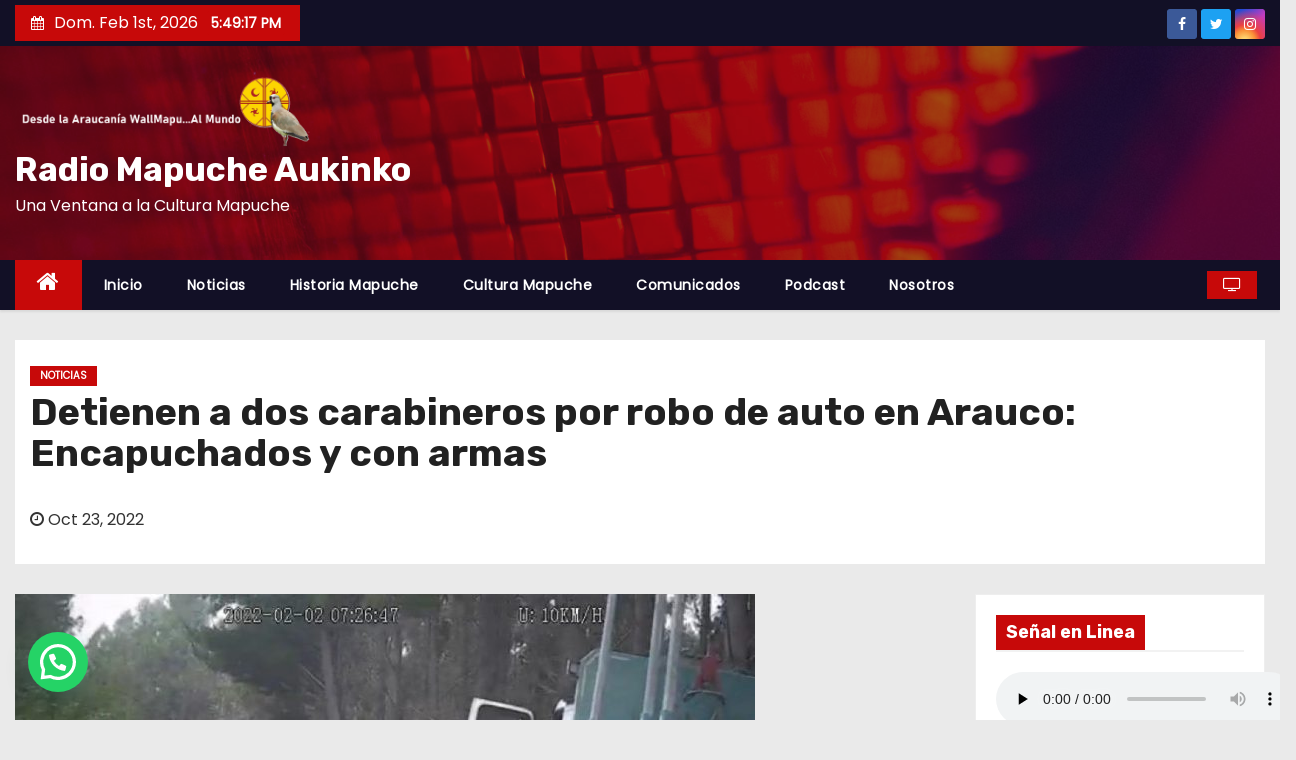

--- FILE ---
content_type: text/html; charset=UTF-8
request_url: https://radioaukinko.cl/detienen-a-dos-carabineros-por-robo-de-auto-en-arauco-encapuchados-y-con-armas/
body_size: 75715
content:
<!-- =========================
     Page Breadcrumb   
============================== -->
<!DOCTYPE html>
<html lang="es-CL">
<head>
	
	<!-- Global site tag (gtag.js) - Google Analytics -->
<script async src="https://www.googletagmanager.com/gtag/js?id=G-BKF18QLVHX"></script>
<script>
  window.dataLayer = window.dataLayer || [];
  function gtag(){dataLayer.push(arguments);}
  gtag('js', new Date());

  gtag('config', 'G-BKF18QLVHX');
</script>
	
<meta charset="UTF-8">
<meta name="viewport" content="width=device-width, initial-scale=1">
<link rel="profile" href="http://gmpg.org/xfn/11">
<title>Detienen a dos carabineros por robo de auto en Arauco: Encapuchados y con armas &#8211; Radio Mapuche Aukinko</title>
<meta name='robots' content='max-image-preview:large' />

<!-- Open Graph Meta Tags generated by MashShare 4.0.47 - https://mashshare.net -->
<meta property="og:type" content="article" /> 
<meta property="og:title" content="Detienen a dos carabineros por robo de auto en Arauco: Encapuchados y con armas" />
<meta property="og:description" content="Dos carabineros fueron detenidos la mañana de este miércoles en la comuna de Arauco, Región del Biobío, acusados de robar una camioneta, reportó Radio Bío Bío.    Los efectivos estaban en un paradero, vestidos como trabajadores, y pidieron «aventón» a un" />
<meta property="og:image" content="https://radioaukinko.cl/wp-content/uploads/2022/10/WhatsApp-Image-2022-02-02-at-11.46.27-1000x582-740x430-1.jpeg" />
<meta property="og:url" content="https://radioaukinko.cl/detienen-a-dos-carabineros-por-robo-de-auto-en-arauco-encapuchados-y-con-armas/" />
<meta property="og:site_name" content="Radio Mapuche Aukinko" />
<meta property="article:publisher" content="https://www.facebook.com/radioaukinko" />
<meta property="article:published_time" content="2022-10-23T13:57:49+00:00" />
<meta property="article:modified_time" content="2022-10-23T13:57:50+00:00" />
<meta property="og:updated_time" content="2022-10-23T13:57:50+00:00" />
<!-- Open Graph Meta Tags generated by MashShare 4.0.47 - https://www.mashshare.net -->
<!-- Twitter Card generated by MashShare 4.0.47 - https://www.mashshare.net -->
<meta property="og:image:width" content="740" />
<meta property="og:image:height" content="430" />
<meta name="twitter:card" content="summary_large_image">
<meta name="twitter:title" content="Detienen a dos carabineros por robo de auto en Arauco: Encapuchados y con armas">
<meta name="twitter:description" content="Dos carabineros fueron detenidos la mañana de este miércoles en la comuna de Arauco, Región del Biobío, acusados de robar una camioneta, reportó Radio Bío Bío.    Los efectivos estaban en un paradero, vestidos como trabajadores, y pidieron «aventón» a un">
<meta name="twitter:image" content="https://radioaukinko.cl/wp-content/uploads/2022/10/WhatsApp-Image-2022-02-02-at-11.46.27-1000x582-740x430-1.jpeg">
<meta name="twitter:site" content="@radioaukinko">
<!-- Twitter Card generated by MashShare 4.0.47 - https://www.mashshare.net -->

<link rel='dns-prefetch' href='//fonts.googleapis.com' />
<link rel="alternate" type="application/rss+xml" title="Radio Mapuche Aukinko &raquo; Feed" href="https://radioaukinko.cl/feed/" />
<link rel="alternate" type="application/rss+xml" title="Radio Mapuche Aukinko &raquo; Feed de comentarios" href="https://radioaukinko.cl/comments/feed/" />
<link rel="alternate" type="application/rss+xml" title="Radio Mapuche Aukinko &raquo; Detienen a dos carabineros por robo de auto en Arauco: Encapuchados y con armas Feed de comentarios" href="https://radioaukinko.cl/detienen-a-dos-carabineros-por-robo-de-auto-en-arauco-encapuchados-y-con-armas/feed/" />
<link rel="alternate" title="oEmbed (JSON)" type="application/json+oembed" href="https://radioaukinko.cl/wp-json/oembed/1.0/embed?url=https%3A%2F%2Fradioaukinko.cl%2Fdetienen-a-dos-carabineros-por-robo-de-auto-en-arauco-encapuchados-y-con-armas%2F" />
<link rel="alternate" title="oEmbed (XML)" type="text/xml+oembed" href="https://radioaukinko.cl/wp-json/oembed/1.0/embed?url=https%3A%2F%2Fradioaukinko.cl%2Fdetienen-a-dos-carabineros-por-robo-de-auto-en-arauco-encapuchados-y-con-armas%2F&#038;format=xml" />
<style id='wp-img-auto-sizes-contain-inline-css' type='text/css'>
img:is([sizes=auto i],[sizes^="auto," i]){contain-intrinsic-size:3000px 1500px}
/*# sourceURL=wp-img-auto-sizes-contain-inline-css */
</style>
<link rel='stylesheet' id='blockspare-frontend-block-style-css-css' href='https://radioaukinko.cl/wp-content/plugins/blockspare/dist/style-blocks.css?ver=6.9' type='text/css' media='all' />
<link rel='stylesheet' id='latest-posts-block-fontawesome-front-css' href='https://radioaukinko.cl/wp-content/plugins/latest-posts-block-lite/src/assets/fontawesome/css/all.css?ver=1733951418' type='text/css' media='all' />
<link rel='stylesheet' id='latest-posts-block-frontend-block-style-css-css' href='https://radioaukinko.cl/wp-content/plugins/latest-posts-block-lite/dist/blocks.style.build.css?ver=6.9' type='text/css' media='all' />
<style id='wp-emoji-styles-inline-css' type='text/css'>

	img.wp-smiley, img.emoji {
		display: inline !important;
		border: none !important;
		box-shadow: none !important;
		height: 1em !important;
		width: 1em !important;
		margin: 0 0.07em !important;
		vertical-align: -0.1em !important;
		background: none !important;
		padding: 0 !important;
	}
/*# sourceURL=wp-emoji-styles-inline-css */
</style>
<style id='wp-block-library-inline-css' type='text/css'>
:root{--wp-block-synced-color:#7a00df;--wp-block-synced-color--rgb:122,0,223;--wp-bound-block-color:var(--wp-block-synced-color);--wp-editor-canvas-background:#ddd;--wp-admin-theme-color:#007cba;--wp-admin-theme-color--rgb:0,124,186;--wp-admin-theme-color-darker-10:#006ba1;--wp-admin-theme-color-darker-10--rgb:0,107,160.5;--wp-admin-theme-color-darker-20:#005a87;--wp-admin-theme-color-darker-20--rgb:0,90,135;--wp-admin-border-width-focus:2px}@media (min-resolution:192dpi){:root{--wp-admin-border-width-focus:1.5px}}.wp-element-button{cursor:pointer}:root .has-very-light-gray-background-color{background-color:#eee}:root .has-very-dark-gray-background-color{background-color:#313131}:root .has-very-light-gray-color{color:#eee}:root .has-very-dark-gray-color{color:#313131}:root .has-vivid-green-cyan-to-vivid-cyan-blue-gradient-background{background:linear-gradient(135deg,#00d084,#0693e3)}:root .has-purple-crush-gradient-background{background:linear-gradient(135deg,#34e2e4,#4721fb 50%,#ab1dfe)}:root .has-hazy-dawn-gradient-background{background:linear-gradient(135deg,#faaca8,#dad0ec)}:root .has-subdued-olive-gradient-background{background:linear-gradient(135deg,#fafae1,#67a671)}:root .has-atomic-cream-gradient-background{background:linear-gradient(135deg,#fdd79a,#004a59)}:root .has-nightshade-gradient-background{background:linear-gradient(135deg,#330968,#31cdcf)}:root .has-midnight-gradient-background{background:linear-gradient(135deg,#020381,#2874fc)}:root{--wp--preset--font-size--normal:16px;--wp--preset--font-size--huge:42px}.has-regular-font-size{font-size:1em}.has-larger-font-size{font-size:2.625em}.has-normal-font-size{font-size:var(--wp--preset--font-size--normal)}.has-huge-font-size{font-size:var(--wp--preset--font-size--huge)}.has-text-align-center{text-align:center}.has-text-align-left{text-align:left}.has-text-align-right{text-align:right}.has-fit-text{white-space:nowrap!important}#end-resizable-editor-section{display:none}.aligncenter{clear:both}.items-justified-left{justify-content:flex-start}.items-justified-center{justify-content:center}.items-justified-right{justify-content:flex-end}.items-justified-space-between{justify-content:space-between}.screen-reader-text{border:0;clip-path:inset(50%);height:1px;margin:-1px;overflow:hidden;padding:0;position:absolute;width:1px;word-wrap:normal!important}.screen-reader-text:focus{background-color:#ddd;clip-path:none;color:#444;display:block;font-size:1em;height:auto;left:5px;line-height:normal;padding:15px 23px 14px;text-decoration:none;top:5px;width:auto;z-index:100000}html :where(.has-border-color){border-style:solid}html :where([style*=border-top-color]){border-top-style:solid}html :where([style*=border-right-color]){border-right-style:solid}html :where([style*=border-bottom-color]){border-bottom-style:solid}html :where([style*=border-left-color]){border-left-style:solid}html :where([style*=border-width]){border-style:solid}html :where([style*=border-top-width]){border-top-style:solid}html :where([style*=border-right-width]){border-right-style:solid}html :where([style*=border-bottom-width]){border-bottom-style:solid}html :where([style*=border-left-width]){border-left-style:solid}html :where(img[class*=wp-image-]){height:auto;max-width:100%}:where(figure){margin:0 0 1em}html :where(.is-position-sticky){--wp-admin--admin-bar--position-offset:var(--wp-admin--admin-bar--height,0px)}@media screen and (max-width:600px){html :where(.is-position-sticky){--wp-admin--admin-bar--position-offset:0px}}

/*# sourceURL=wp-block-library-inline-css */
</style><style id='wp-block-paragraph-inline-css' type='text/css'>
.is-small-text{font-size:.875em}.is-regular-text{font-size:1em}.is-large-text{font-size:2.25em}.is-larger-text{font-size:3em}.has-drop-cap:not(:focus):first-letter{float:left;font-size:8.4em;font-style:normal;font-weight:100;line-height:.68;margin:.05em .1em 0 0;text-transform:uppercase}body.rtl .has-drop-cap:not(:focus):first-letter{float:none;margin-left:.1em}p.has-drop-cap.has-background{overflow:hidden}:root :where(p.has-background){padding:1.25em 2.375em}:where(p.has-text-color:not(.has-link-color)) a{color:inherit}p.has-text-align-left[style*="writing-mode:vertical-lr"],p.has-text-align-right[style*="writing-mode:vertical-rl"]{rotate:180deg}
/*# sourceURL=https://radioaukinko.cl/wp-includes/blocks/paragraph/style.min.css */
</style>
<style id='global-styles-inline-css' type='text/css'>
:root{--wp--preset--aspect-ratio--square: 1;--wp--preset--aspect-ratio--4-3: 4/3;--wp--preset--aspect-ratio--3-4: 3/4;--wp--preset--aspect-ratio--3-2: 3/2;--wp--preset--aspect-ratio--2-3: 2/3;--wp--preset--aspect-ratio--16-9: 16/9;--wp--preset--aspect-ratio--9-16: 9/16;--wp--preset--color--black: #000000;--wp--preset--color--cyan-bluish-gray: #abb8c3;--wp--preset--color--white: #ffffff;--wp--preset--color--pale-pink: #f78da7;--wp--preset--color--vivid-red: #cf2e2e;--wp--preset--color--luminous-vivid-orange: #ff6900;--wp--preset--color--luminous-vivid-amber: #fcb900;--wp--preset--color--light-green-cyan: #7bdcb5;--wp--preset--color--vivid-green-cyan: #00d084;--wp--preset--color--pale-cyan-blue: #8ed1fc;--wp--preset--color--vivid-cyan-blue: #0693e3;--wp--preset--color--vivid-purple: #9b51e0;--wp--preset--gradient--vivid-cyan-blue-to-vivid-purple: linear-gradient(135deg,rgb(6,147,227) 0%,rgb(155,81,224) 100%);--wp--preset--gradient--light-green-cyan-to-vivid-green-cyan: linear-gradient(135deg,rgb(122,220,180) 0%,rgb(0,208,130) 100%);--wp--preset--gradient--luminous-vivid-amber-to-luminous-vivid-orange: linear-gradient(135deg,rgb(252,185,0) 0%,rgb(255,105,0) 100%);--wp--preset--gradient--luminous-vivid-orange-to-vivid-red: linear-gradient(135deg,rgb(255,105,0) 0%,rgb(207,46,46) 100%);--wp--preset--gradient--very-light-gray-to-cyan-bluish-gray: linear-gradient(135deg,rgb(238,238,238) 0%,rgb(169,184,195) 100%);--wp--preset--gradient--cool-to-warm-spectrum: linear-gradient(135deg,rgb(74,234,220) 0%,rgb(151,120,209) 20%,rgb(207,42,186) 40%,rgb(238,44,130) 60%,rgb(251,105,98) 80%,rgb(254,248,76) 100%);--wp--preset--gradient--blush-light-purple: linear-gradient(135deg,rgb(255,206,236) 0%,rgb(152,150,240) 100%);--wp--preset--gradient--blush-bordeaux: linear-gradient(135deg,rgb(254,205,165) 0%,rgb(254,45,45) 50%,rgb(107,0,62) 100%);--wp--preset--gradient--luminous-dusk: linear-gradient(135deg,rgb(255,203,112) 0%,rgb(199,81,192) 50%,rgb(65,88,208) 100%);--wp--preset--gradient--pale-ocean: linear-gradient(135deg,rgb(255,245,203) 0%,rgb(182,227,212) 50%,rgb(51,167,181) 100%);--wp--preset--gradient--electric-grass: linear-gradient(135deg,rgb(202,248,128) 0%,rgb(113,206,126) 100%);--wp--preset--gradient--midnight: linear-gradient(135deg,rgb(2,3,129) 0%,rgb(40,116,252) 100%);--wp--preset--font-size--small: 13px;--wp--preset--font-size--medium: 20px;--wp--preset--font-size--large: 36px;--wp--preset--font-size--x-large: 42px;--wp--preset--spacing--20: 0.44rem;--wp--preset--spacing--30: 0.67rem;--wp--preset--spacing--40: 1rem;--wp--preset--spacing--50: 1.5rem;--wp--preset--spacing--60: 2.25rem;--wp--preset--spacing--70: 3.38rem;--wp--preset--spacing--80: 5.06rem;--wp--preset--shadow--natural: 6px 6px 9px rgba(0, 0, 0, 0.2);--wp--preset--shadow--deep: 12px 12px 50px rgba(0, 0, 0, 0.4);--wp--preset--shadow--sharp: 6px 6px 0px rgba(0, 0, 0, 0.2);--wp--preset--shadow--outlined: 6px 6px 0px -3px rgb(255, 255, 255), 6px 6px rgb(0, 0, 0);--wp--preset--shadow--crisp: 6px 6px 0px rgb(0, 0, 0);}:where(.is-layout-flex){gap: 0.5em;}:where(.is-layout-grid){gap: 0.5em;}body .is-layout-flex{display: flex;}.is-layout-flex{flex-wrap: wrap;align-items: center;}.is-layout-flex > :is(*, div){margin: 0;}body .is-layout-grid{display: grid;}.is-layout-grid > :is(*, div){margin: 0;}:where(.wp-block-columns.is-layout-flex){gap: 2em;}:where(.wp-block-columns.is-layout-grid){gap: 2em;}:where(.wp-block-post-template.is-layout-flex){gap: 1.25em;}:where(.wp-block-post-template.is-layout-grid){gap: 1.25em;}.has-black-color{color: var(--wp--preset--color--black) !important;}.has-cyan-bluish-gray-color{color: var(--wp--preset--color--cyan-bluish-gray) !important;}.has-white-color{color: var(--wp--preset--color--white) !important;}.has-pale-pink-color{color: var(--wp--preset--color--pale-pink) !important;}.has-vivid-red-color{color: var(--wp--preset--color--vivid-red) !important;}.has-luminous-vivid-orange-color{color: var(--wp--preset--color--luminous-vivid-orange) !important;}.has-luminous-vivid-amber-color{color: var(--wp--preset--color--luminous-vivid-amber) !important;}.has-light-green-cyan-color{color: var(--wp--preset--color--light-green-cyan) !important;}.has-vivid-green-cyan-color{color: var(--wp--preset--color--vivid-green-cyan) !important;}.has-pale-cyan-blue-color{color: var(--wp--preset--color--pale-cyan-blue) !important;}.has-vivid-cyan-blue-color{color: var(--wp--preset--color--vivid-cyan-blue) !important;}.has-vivid-purple-color{color: var(--wp--preset--color--vivid-purple) !important;}.has-black-background-color{background-color: var(--wp--preset--color--black) !important;}.has-cyan-bluish-gray-background-color{background-color: var(--wp--preset--color--cyan-bluish-gray) !important;}.has-white-background-color{background-color: var(--wp--preset--color--white) !important;}.has-pale-pink-background-color{background-color: var(--wp--preset--color--pale-pink) !important;}.has-vivid-red-background-color{background-color: var(--wp--preset--color--vivid-red) !important;}.has-luminous-vivid-orange-background-color{background-color: var(--wp--preset--color--luminous-vivid-orange) !important;}.has-luminous-vivid-amber-background-color{background-color: var(--wp--preset--color--luminous-vivid-amber) !important;}.has-light-green-cyan-background-color{background-color: var(--wp--preset--color--light-green-cyan) !important;}.has-vivid-green-cyan-background-color{background-color: var(--wp--preset--color--vivid-green-cyan) !important;}.has-pale-cyan-blue-background-color{background-color: var(--wp--preset--color--pale-cyan-blue) !important;}.has-vivid-cyan-blue-background-color{background-color: var(--wp--preset--color--vivid-cyan-blue) !important;}.has-vivid-purple-background-color{background-color: var(--wp--preset--color--vivid-purple) !important;}.has-black-border-color{border-color: var(--wp--preset--color--black) !important;}.has-cyan-bluish-gray-border-color{border-color: var(--wp--preset--color--cyan-bluish-gray) !important;}.has-white-border-color{border-color: var(--wp--preset--color--white) !important;}.has-pale-pink-border-color{border-color: var(--wp--preset--color--pale-pink) !important;}.has-vivid-red-border-color{border-color: var(--wp--preset--color--vivid-red) !important;}.has-luminous-vivid-orange-border-color{border-color: var(--wp--preset--color--luminous-vivid-orange) !important;}.has-luminous-vivid-amber-border-color{border-color: var(--wp--preset--color--luminous-vivid-amber) !important;}.has-light-green-cyan-border-color{border-color: var(--wp--preset--color--light-green-cyan) !important;}.has-vivid-green-cyan-border-color{border-color: var(--wp--preset--color--vivid-green-cyan) !important;}.has-pale-cyan-blue-border-color{border-color: var(--wp--preset--color--pale-cyan-blue) !important;}.has-vivid-cyan-blue-border-color{border-color: var(--wp--preset--color--vivid-cyan-blue) !important;}.has-vivid-purple-border-color{border-color: var(--wp--preset--color--vivid-purple) !important;}.has-vivid-cyan-blue-to-vivid-purple-gradient-background{background: var(--wp--preset--gradient--vivid-cyan-blue-to-vivid-purple) !important;}.has-light-green-cyan-to-vivid-green-cyan-gradient-background{background: var(--wp--preset--gradient--light-green-cyan-to-vivid-green-cyan) !important;}.has-luminous-vivid-amber-to-luminous-vivid-orange-gradient-background{background: var(--wp--preset--gradient--luminous-vivid-amber-to-luminous-vivid-orange) !important;}.has-luminous-vivid-orange-to-vivid-red-gradient-background{background: var(--wp--preset--gradient--luminous-vivid-orange-to-vivid-red) !important;}.has-very-light-gray-to-cyan-bluish-gray-gradient-background{background: var(--wp--preset--gradient--very-light-gray-to-cyan-bluish-gray) !important;}.has-cool-to-warm-spectrum-gradient-background{background: var(--wp--preset--gradient--cool-to-warm-spectrum) !important;}.has-blush-light-purple-gradient-background{background: var(--wp--preset--gradient--blush-light-purple) !important;}.has-blush-bordeaux-gradient-background{background: var(--wp--preset--gradient--blush-bordeaux) !important;}.has-luminous-dusk-gradient-background{background: var(--wp--preset--gradient--luminous-dusk) !important;}.has-pale-ocean-gradient-background{background: var(--wp--preset--gradient--pale-ocean) !important;}.has-electric-grass-gradient-background{background: var(--wp--preset--gradient--electric-grass) !important;}.has-midnight-gradient-background{background: var(--wp--preset--gradient--midnight) !important;}.has-small-font-size{font-size: var(--wp--preset--font-size--small) !important;}.has-medium-font-size{font-size: var(--wp--preset--font-size--medium) !important;}.has-large-font-size{font-size: var(--wp--preset--font-size--large) !important;}.has-x-large-font-size{font-size: var(--wp--preset--font-size--x-large) !important;}
/*# sourceURL=global-styles-inline-css */
</style>

<link rel='stylesheet' id='fontawesome-css' href='https://radioaukinko.cl/wp-content/plugins/blockspare/assets/fontawesome/css/all.css?ver=6.9' type='text/css' media='all' />
<link rel='stylesheet' id='slick-css' href='https://radioaukinko.cl/wp-content/plugins/blockspare/assets/slick/css/slick.css?ver=6.9' type='text/css' media='all' />
<style id='classic-theme-styles-inline-css' type='text/css'>
/*! This file is auto-generated */
.wp-block-button__link{color:#fff;background-color:#32373c;border-radius:9999px;box-shadow:none;text-decoration:none;padding:calc(.667em + 2px) calc(1.333em + 2px);font-size:1.125em}.wp-block-file__button{background:#32373c;color:#fff;text-decoration:none}
/*# sourceURL=/wp-includes/css/classic-themes.min.css */
</style>
<link rel='stylesheet' id='mashsb-styles-css' href='https://radioaukinko.cl/wp-content/plugins/mashsharer/assets/css/mashsb.min.css?ver=4.0.47' type='text/css' media='all' />
<style id='mashsb-styles-inline-css' type='text/css'>
.mashsb-count {color:#cccccc;}@media only screen and (min-width:568px){.mashsb-buttons a {min-width: 177px;}}
/*# sourceURL=mashsb-styles-inline-css */
</style>
<link rel='stylesheet' id='pearl-twitter-css' href='https://radioaukinko.cl/wp-content/plugins/pearl-twitter/public/css/pearl-twitter-public.css?ver=1.0.0' type='text/css' media='all' />
<link rel='stylesheet' id='newses-fonts-css' href='//fonts.googleapis.com/css?family=Rubik%3A400%2C500%2C700%7CPoppins%3A400%26display%3Dswap&#038;subset=latin%2Clatin-ext' type='text/css' media='all' />
<link rel='stylesheet' id='bootstrap-css' href='https://radioaukinko.cl/wp-content/themes/newses/css/bootstrap.css?ver=6.9' type='text/css' media='all' />
<link rel='stylesheet' id='newses-style-css' href='https://radioaukinko.cl/wp-content/themes/newses/style.css?ver=6.9' type='text/css' media='all' />
<link rel='stylesheet' id='newses-default-css' href='https://radioaukinko.cl/wp-content/themes/newses/css/colors/default.css?ver=6.9' type='text/css' media='all' />
<link rel='stylesheet' id='font-awesome-css' href='https://radioaukinko.cl/wp-content/themes/newses/css/font-awesome.css?ver=6.9' type='text/css' media='all' />
<link rel='stylesheet' id='smartmenus-css' href='https://radioaukinko.cl/wp-content/themes/newses/css/jquery.smartmenus.bootstrap.css?ver=6.9' type='text/css' media='all' />
<link rel='stylesheet' id='newses-swiper.min-css' href='https://radioaukinko.cl/wp-content/themes/newses/css/swiper.min.css?ver=6.9' type='text/css' media='all' />
<link rel='stylesheet' id='joinchat-css' href='https://radioaukinko.cl/wp-content/plugins/creame-whatsapp-me/public/css/joinchat-btn.min.css?ver=5.1.8' type='text/css' media='all' />
<style id='joinchat-inline-css' type='text/css'>
.joinchat{--red:37;--green:211;--blue:102;--bw:100}
/*# sourceURL=joinchat-inline-css */
</style>
<!--n2css--><!--n2js--><script type="text/javascript" src="https://radioaukinko.cl/wp-includes/js/jquery/jquery.min.js?ver=3.7.1" id="jquery-core-js"></script>
<script type="text/javascript" src="https://radioaukinko.cl/wp-includes/js/jquery/jquery-migrate.min.js?ver=3.4.1" id="jquery-migrate-js"></script>
<script type="text/javascript" src="https://radioaukinko.cl/wp-content/plugins/blockspare/assets/js/countup/waypoints.min.js?ver=6.9" id="waypoint-js"></script>
<script type="text/javascript" src="https://radioaukinko.cl/wp-content/plugins/blockspare/assets/js/countup/jquery.counterup.min.js?ver=1" id="countup-js"></script>
<script type="text/javascript" id="mashsb-js-extra">
/* <![CDATA[ */
var mashsb = {"shares":"0","round_shares":"1","animate_shares":"0","dynamic_buttons":"0","share_url":"https://radioaukinko.cl/detienen-a-dos-carabineros-por-robo-de-auto-en-arauco-encapuchados-y-con-armas/","title":"Detienen+a+dos+carabineros+por+robo+de+auto+en+Arauco%3A+Encapuchados+y+con+armas","image":"https://radioaukinko.cl/wp-content/uploads/2022/10/WhatsApp-Image-2022-02-02-at-11.46.27-1000x582-740x430-1.jpeg","desc":"Dos carabineros fueron detenidos\u00a0la ma\u00f1ana de este mi\u00e9rcoles en la comuna de\u00a0Arauco, Regi\u00f3n del Biob\u00edo,\u00a0acusados de robar una camioneta, report\u00f3\u00a0Radio B\u00edo B\u00edo.\n\n\n\nLos efectivos estaban en un paradero, vestidos como trabajadores, y pidieron \u00abavent\u00f3n\u00bb a un \u2026","hashtag":"@radioaukinko","subscribe":"content","subscribe_url":"","activestatus":"1","singular":"1","twitter_popup":"1","refresh":"0","nonce":"ffba9fa734","postid":"1335","servertime":"1769968151","ajaxurl":"https://radioaukinko.cl/wp-admin/admin-ajax.php"};
//# sourceURL=mashsb-js-extra
/* ]]> */
</script>
<script type="text/javascript" src="https://radioaukinko.cl/wp-content/plugins/mashsharer/assets/js/mashsb.min.js?ver=4.0.47" id="mashsb-js"></script>
<script type="text/javascript" src="https://radioaukinko.cl/wp-content/plugins/pearl-twitter/public/js/pearl-twitter-public.js?ver=1.0.0" id="pearl-twitter-js"></script>
<script type="text/javascript" src="https://radioaukinko.cl/wp-content/themes/newses/js/navigation.js?ver=6.9" id="newses-navigation-js"></script>
<script type="text/javascript" src="https://radioaukinko.cl/wp-content/themes/newses/js/bootstrap.js?ver=6.9" id="bootstrap-js"></script>
<script type="text/javascript" src="https://radioaukinko.cl/wp-content/themes/newses/js/jquery.marquee.js?ver=6.9" id="newses-marquee-js-js"></script>
<script type="text/javascript" src="https://radioaukinko.cl/wp-content/themes/newses/js/swiper.min.js?ver=6.9" id="newses-swiper.min.js-js"></script>
<script type="text/javascript" src="https://radioaukinko.cl/wp-content/themes/newses/js/jquery.smartmenus.js?ver=6.9" id="smartmenus-js-js"></script>
<script type="text/javascript" src="https://radioaukinko.cl/wp-content/themes/newses/js/bootstrap-smartmenus.js?ver=6.9" id="bootstrap-smartmenus-js-js"></script>
<link rel="https://api.w.org/" href="https://radioaukinko.cl/wp-json/" /><link rel="alternate" title="JSON" type="application/json" href="https://radioaukinko.cl/wp-json/wp/v2/posts/1335" /><link rel="EditURI" type="application/rsd+xml" title="RSD" href="https://radioaukinko.cl/xmlrpc.php?rsd" />
<meta name="generator" content="WordPress 6.9" />
<link rel="canonical" href="https://radioaukinko.cl/detienen-a-dos-carabineros-por-robo-de-auto-en-arauco-encapuchados-y-con-armas/" />
<link rel='shortlink' href='https://radioaukinko.cl/?p=1335' />
<link rel="pingback" href="https://radioaukinko.cl/xmlrpc.php">        <style type="text/css">
            

            body .site-title a,
            .site-header .site-branding .site-title a:visited,
            .site-header .site-branding .site-title a:hover,
            .site-description {
                color: #fff;
            }
            
            .site-branding-text .site-title a {
                font-size: px;
            }

            @media only screen and (max-width: 640px) {
                .site-branding-text .site-title a {
                    font-size: 40px;

                }
            }

            @media only screen and (max-width: 375px) {
                .site-branding-text .site-title a {
                    font-size: 32px;

                }
            }

            
            


        </style>
        <link rel="icon" href="https://radioaukinko.cl/wp-content/uploads/2021/03/favicon.ico" sizes="32x32" />
<link rel="icon" href="https://radioaukinko.cl/wp-content/uploads/2021/03/favicon.ico" sizes="192x192" />
<link rel="apple-touch-icon" href="https://radioaukinko.cl/wp-content/uploads/2021/03/favicon.ico" />
<meta name="msapplication-TileImage" content="https://radioaukinko.cl/wp-content/uploads/2021/03/favicon.ico" />
</head>
<body class="wp-singular post-template-default single single-post postid-1335 single-format-standard wp-custom-logo wp-theme-newses wide" >
<div id="page" class="site">
<a class="skip-link screen-reader-text" href="#content">
Skip to content</a>
    <!--wrapper-->
    <div class="wrapper" id="custom-background-css">
        <header class="mg-headwidget">
            <!--==================== TOP BAR ====================-->
            <div class="mg-head-detail d-none d-md-block">
      <div class="container">
        <div class="row align-items-center">
                        <div class="col-md-6 col-xs-12 col-sm-6">
                <ul class="info-left">
                            <li><i class="fa fa-calendar ml-3"></i>Dom. Feb 1st, 2026             <span id="time" class="time"></span>
                    </li>                        
                    </ul>
            </div>
                        <div class="col-md-6 col-xs-12">
                <ul class="mg-social info-right">
                    
                                            <li><span class="icon-soci facebook"><a  target="_blank" href="https://www.facebook.com/radioaukinko"><i class="fa fa-facebook"></i></a></span> </li>
                                            <li><span class="icon-soci twitter"><a target="_blank" href="https://twitter.com/radioaukinko"><i class="fa fa-twitter"></i></a></span></li>
                                            <li><span class="icon-soci instagram"><a target="_blank"  href="https://www.instagram.com/radio_mapuche_aukinko/?hl=es"><i class="fa fa-instagram"></i></a></span></li>
                                      </ul>
            </div>
                    </div>
    </div>
</div>
            <div class="clearfix"></div>
                        <div class="mg-nav-widget-area-back" style='background-image: url("https://radioaukinko.cl/wp-content/themes/newses/images/head-back.jpg" );'>
                        <div class="overlay">
              <div class="inner"  style="background-color:rgba(18,16,38,0.4);" >
                <div class="container">
                    <div class="mg-nav-widget-area">
                        <div class="row align-items-center">
                            <div class="col-md-4 text-center-xs">
                                <a href="https://radioaukinko.cl/" class="navbar-brand" rel="home"><img width="3024" height="619" src="https://radioaukinko.cl/wp-content/uploads/2022/03/TREILE3.png" class="custom-logo" alt="Radio Mapuche Aukinko" decoding="async" fetchpriority="high" srcset="https://radioaukinko.cl/wp-content/uploads/2022/03/TREILE3.png 3024w, https://radioaukinko.cl/wp-content/uploads/2022/03/TREILE3-300x61.png 300w, https://radioaukinko.cl/wp-content/uploads/2022/03/TREILE3-1024x210.png 1024w, https://radioaukinko.cl/wp-content/uploads/2022/03/TREILE3-768x157.png 768w, https://radioaukinko.cl/wp-content/uploads/2022/03/TREILE3-1536x314.png 1536w, https://radioaukinko.cl/wp-content/uploads/2022/03/TREILE3-2048x419.png 2048w" sizes="(max-width: 3024px) 100vw, 3024px" /></a>                                <div class="site-branding-text">
                                <h1 class="site-title"> <a href="https://radioaukinko.cl/" rel="home">Radio Mapuche Aukinko</a></h1>
                                <p class="site-description">Una Ventana a la Cultura Mapuche</p>
                                </div>
                                                          </div>
                                       <div class="col-md-8 text-center-xs">
                                    <!--== Top Tags ==-->
                  <div class="mg-tpt-tag-area">
                                 
                  </div>
            <!-- Trending line END -->
                  
                </div>
            
                        </div>
                    </div>
                </div>
                </div>
              </div>
          </div>
            <div class="mg-menu-full">
                <nav class="navbar navbar-expand-lg navbar-wp">
                    <div class="container">
                        <!-- Right nav -->
                    <div class="m-header align-items-center">
                        <a class="mobilehomebtn" href="https://radioaukinko.cl"><span class="fa fa-home"></span></a>
                        <!-- navbar-toggle -->
                        <button class="navbar-toggler collapsed mr-auto" type="button" data-toggle="collapse" data-target="#navbar-wp" aria-controls="navbarSupportedContent" aria-expanded="false" aria-label="Toggle navigation">
                          <span class="my-1 mx-2 close"></span>
                          <span class="navbar-toggler-icon"></span>
                        </button>
                        <!-- /navbar-toggle -->
                                                <a  target="_blank" href="#" class="btn-theme px-3 mr-2">
                            <i class="fa fa-television"></i></a>
                                            </div>
                    <!-- /Right nav -->
                    <!-- Navigation -->
                    <div class="collapse navbar-collapse" id="navbar-wp">
                        
                            <ul id="menu-primario" class="nav navbar-nav mr-auto"><li class="active home"><a class="nav-link homebtn" title="Home" href="https://radioaukinko.cl"><span class='fa fa-home'></span></a></li><li id="menu-item-34" class="menu-item menu-item-type-custom menu-item-object-custom menu-item-home menu-item-34"><a class="nav-link" title="Inicio" href="http://radioaukinko.cl/">Inicio</a></li>
<li id="menu-item-301" class="menu-item menu-item-type-taxonomy menu-item-object-category current-post-ancestor current-menu-parent current-post-parent menu-item-301"><a class="nav-link" title="Noticias" href="https://radioaukinko.cl/category/noticias/">Noticias</a></li>
<li id="menu-item-303" class="menu-item menu-item-type-taxonomy menu-item-object-category menu-item-303"><a class="nav-link" title="Historia Mapuche" href="https://radioaukinko.cl/category/historia-mapuche/">Historia Mapuche</a></li>
<li id="menu-item-304" class="menu-item menu-item-type-taxonomy menu-item-object-category menu-item-304"><a class="nav-link" title="Cultura Mapuche" href="https://radioaukinko.cl/category/cultura-mapuche/">Cultura Mapuche</a></li>
<li id="menu-item-302" class="menu-item menu-item-type-taxonomy menu-item-object-category menu-item-302"><a class="nav-link" title="Comunicados" href="https://radioaukinko.cl/category/comunicados/">Comunicados</a></li>
<li id="menu-item-1175" class="menu-item menu-item-type-taxonomy menu-item-object-category menu-item-1175"><a class="nav-link" title="Podcast" href="https://radioaukinko.cl/category/podcast/">Podcast</a></li>
<li id="menu-item-414" class="menu-item menu-item-type-post_type menu-item-object-page menu-item-414"><a class="nav-link" title="Nosotros" href="https://radioaukinko.cl/nosotros/">Nosotros</a></li>
</ul>                    </div>   
                    <!--/ Navigation -->
                    <!-- Right nav -->
                    <div class="desk-header pl-3 ml-auto my-2 my-lg-0 position-relative align-items-center">
                        <!-- /navbar-toggle -->
                                                <a  target="_blank" href="#" class="btn-theme px-3 ml-3 mr-2">
                            <i class="fa fa-television"></i></a>
                                            </div>
                    <!-- /Right nav --> 
                  </div>
                </nav>
            </div>
        </header>
        <div class="clearfix"></div>
        <!--== /Top Tags ==-->
                        <!--== Home Slider ==-->
                <!--==/ Home Slider ==-->
        <!--==================== Newses breadcrumb section ====================-->
<!-- =========================
     Page Content Section      
============================== -->
<main id="content">
    <!--container-->
    <div class="container">
      <!--row-->
      <div class="row">
        <div class="col-md-12">
          <div class="mg-header mb-30">
                                        <div class="mg-blog-category mb-1"> 
                      <a class="newses-categories category-color-1" href="https://radioaukinko.cl/category/noticias/" alt="View all posts in Noticias"> 
                                 Noticias
                             </a>                </div>
                                  <h1 class="title">Detienen a dos carabineros por robo de auto en Arauco: Encapuchados y con armas</h1>
              <div class="media mg-info-author-block"> 
                                    <div class="media-body">
                                                            <span class="mg-blog-date"><i class="fa fa-clock-o"></i> 
                      Oct 23, 2022</span>
                                      </div>
                </div>
                          </div>
        </div>
        <!--col-md-->
                                                <div class="col-md-9">
                    		                  <div class="mg-blog-post-box"> 
              <img width="740" height="430" src="https://radioaukinko.cl/wp-content/uploads/2022/10/WhatsApp-Image-2022-02-02-at-11.46.27-1000x582-740x430-1.jpeg" class="img-responsive wp-post-image" alt="" decoding="async" srcset="https://radioaukinko.cl/wp-content/uploads/2022/10/WhatsApp-Image-2022-02-02-at-11.46.27-1000x582-740x430-1.jpeg 740w, https://radioaukinko.cl/wp-content/uploads/2022/10/WhatsApp-Image-2022-02-02-at-11.46.27-1000x582-740x430-1-300x174.jpeg 300w" sizes="(max-width: 740px) 100vw, 740px" />              <article class="small single p-3">
                <aside class="mashsb-container mashsb-main mashsb-stretched"><div class="mashsb-box"><div class="mashsb-count mash-medium" style="float:left"><div class="counts mashsbcount">0</div><span class="mashsb-sharetext">SHARES</span></div><div class="mashsb-buttons"><a class="mashicon-facebook mash-medium mash-center mashsb-noshadow" href="https://www.facebook.com/sharer.php?u=https%3A%2F%2Fradioaukinko.cl%2Fdetienen-a-dos-carabineros-por-robo-de-auto-en-arauco-encapuchados-y-con-armas%2F" target="_top" rel="nofollow"><span class="icon"></span><span class="text">Share</span></a><a class="mashicon-twitter mash-medium mash-center mashsb-noshadow" href="https://twitter.com/intent/tweet?text=Detienen%20a%20dos%20carabineros%20por%20robo%20de%20auto%20en%20Arauco%3A%20Encapuchados%20y%20con%20armas&amp;url=https://radioaukinko.cl/detienen-a-dos-carabineros-por-robo-de-auto-en-arauco-encapuchados-y-con-armas/&amp;via=radioaukinko" target="_top" rel="nofollow"><span class="icon"></span><span class="text">Tweet</span></a><div class="onoffswitch2 mash-medium mashsb-noshadow" style="display:none"></div></div>
            </div>
                <div style="clear:both"></div><div class="mashsb-toggle-container"></div></aside>
            <!-- Share buttons by mashshare.net - Version: 4.0.47-->
<p><strong>Dos carabineros fueron detenidos</strong> la mañana de este miércoles en la comuna de <strong>Arauco</strong>, Región del Biobío, <strong>acusados de robar una camioneta</strong>, reportó Radio Bío Bío.</p>



<p>Los efectivos estaban en un paradero, vestidos como trabajadores, y pidieron «aventón» a un vehículo. Una vez a bordo, encañonaron al conductor y lo obligaron a bajarse en uno de los accesos del proyecto MAPA, de Empresas Arauco.</p>



<p>Los funcionarios pertenecen a la&nbsp;<strong>4° Comisaría de Curanilahue</strong>&nbsp;y fueron sorprendidos gracias al sistema GPS del vehículo. Al momento de la detención intentaron huir y<strong>&nbsp;uno de ellos estaba encapuchado</strong>.</p>



<p>Los detenidos fueron identificados como los cabos 2° <strong>Diony Cuevas Rebolledo</strong> y <strong>Christian Aburto Ojeda</strong>, quienes quedaron a disposición de la justicia.</p>



<p>Carabineros determinó dar de baja a los dos funcionarios activos que fueron detenidos por el delito de robo de una camioneta en la comuna de Arauco, en la región del Bío Bío.</p>



<p>Esto fue confirmado por el nuevo general jefe de la Octava Zona, César Bobadilla, quien indicó que los dos uniformados fueron puestos a disposición del Ministerio Público, sin perjuicio de los actos administración de la institución, de acuerdo a información de Radio Bio Bio.</p>
                                                     <script>
    function pinIt()
    {
      var e = document.createElement('script');
      e.setAttribute('type','text/javascript');
      e.setAttribute('charset','UTF-8');
      e.setAttribute('src','https://assets.pinterest.com/js/pinmarklet.js?r='+Math.random()*99999999);
      document.body.appendChild(e);
    }
    </script>
                     <div class="post-share">
                          <div class="post-share-icons cf">
                           
                              <a href="https://www.facebook.com/sharer.php?u=https://radioaukinko.cl/detienen-a-dos-carabineros-por-robo-de-auto-en-arauco-encapuchados-y-con-armas/" class="link facebook" target="_blank" >
                                <i class="fa fa-facebook"></i></a>
                            
            
                              <a href="http://twitter.com/share?url=https://radioaukinko.cl/detienen-a-dos-carabineros-por-robo-de-auto-en-arauco-encapuchados-y-con-armas/&#038;text=Detienen%20a%20dos%20carabineros%20por%20robo%20de%20auto%20en%20Arauco%3A%20Encapuchados%20y%20con%20armas" class="link twitter" target="_blank">
                                <i class="fa fa-twitter"></i></a>
            
                              <a href="mailto:?subject=Detienen%20a%20dos%20carabineros%20por%20robo%20de%20auto%20en%20Arauco:%20Encapuchados%20y%20con%20armas&#038;body=https://radioaukinko.cl/detienen-a-dos-carabineros-por-robo-de-auto-en-arauco-encapuchados-y-con-armas/" class="link email" target="_blank" >
                                <i class="fa fa-envelope-o"></i></a>


                              <a href="https://www.linkedin.com/sharing/share-offsite/?url=https://radioaukinko.cl/detienen-a-dos-carabineros-por-robo-de-auto-en-arauco-encapuchados-y-con-armas/&#038;title=Detienen%20a%20dos%20carabineros%20por%20robo%20de%20auto%20en%20Arauco%3A%20Encapuchados%20y%20con%20armas" class="link linkedin" target="_blank" >
                                <i class="fa fa-linkedin"></i></a>

                             <a href="https://telegram.me/share/url?url=https://radioaukinko.cl/detienen-a-dos-carabineros-por-robo-de-auto-en-arauco-encapuchados-y-con-armas/&#038;text&#038;title=Detienen%20a%20dos%20carabineros%20por%20robo%20de%20auto%20en%20Arauco%3A%20Encapuchados%20y%20con%20armas" class="link telegram" target="_blank" >
                                <i class="fa fa-telegram"></i></a>

                              <a href="javascript:pinIt();" class="link pinterest"><i class="fa fa-pinterest"></i></a>    
                          </div>
                    </div>

                                <div class="clearfix mb-3"></div>
                
	<nav class="navigation post-navigation" aria-label="Entradas">
		<h2 class="screen-reader-text">Navegación de entradas</h2>
		<div class="nav-links"><div class="nav-previous"><a href="https://radioaukinko.cl/paramilitares-incendian-ruka-de-machi-juan-queupumil/" rel="prev">Paramilitares incendian ruka de Machi Juan Queupumil <div class="fa fa-angle-double-right"></div><span></span></a></div><div class="nav-next"><a href="https://radioaukinko.cl/pdi-disparo-contra-manifestantes-del-pueblo-mapuche-en-manifestacion/" rel="next"><div class="fa fa-angle-double-left"></div><span></span> PDI DISPARÓ CONTRA MANIFESTANTES DEL PUEBLO MAPUCHE EN MANIFESTACIÓN</a></div></div>
	</nav>                          </article>

              

            </div>
            <div class="clearfix mb-4"></div>
                                      <div class="wd-back">
                        <!--Start mg-realated-slider -->
                        <div class="mg-sec-title st3">
                            <!-- mg-sec-title -->
                                                        <h4><span class="bg">Notas Relacionadas</span></h4>
                        </div>
                        <!-- // mg-sec-title -->
                           <div class="small-list-post row">
                                <!-- featured_post -->
                                                                                                        <!-- blog -->
                                  <div class="small-post media col-md-6 col-sm-6 col-xs-12">
                                    <div class="img-small-post back-img" style="background-image: url('https://radioaukinko.cl/wp-content/uploads/2026/01/Deerfire.jpg');">
                                      <a href="https://radioaukinko.cl/incendio-concepcion-industria-forestal-seria-la-responsable/" class="link-div"></a>
                                    </div>
                                    <div class="small-post-content media-body">
                                                                                  <div class="mg-blog-category"> <a class="newses-categories category-color-1" href="https://radioaukinko.cl/category/noticias/" alt="View all posts in Noticias"> 
                                 Noticias
                             </a>                                          </div>                                         <!-- small-post-content -->
                                        <h5 class="title"><a href="https://radioaukinko.cl/incendio-concepcion-industria-forestal-seria-la-responsable/" title="Permalink to: INCENDIO CONCEPCIÓN INDUSTRIA FORESTAL SERÍA LA RESPONSABLE">
                                              INCENDIO CONCEPCIÓN INDUSTRIA FORESTAL SERÍA LA RESPONSABLE</a></h5>
                                        <!-- // title_small_post -->
                                           <div class="mg-blog-meta"> 
                                                                                          <a href="https://radioaukinko.cl/2026/01/">
         									Ene 24, 2026</a></span>
                                                                                        <a href="https://radioaukinko.cl/author/vtuhalgvv2/"> <i class="fa fa-user-circle-o"></i> Editor Radio Aukinko</a>
                                             
                                                                                      </div>
                                    </div>
                                  </div>
                                    <!-- blog -->
                                                                                                          <!-- blog -->
                                  <div class="small-post media col-md-6 col-sm-6 col-xs-12">
                                    <div class="img-small-post back-img" style="background-image: url('https://radioaukinko.cl/wp-content/uploads/2026/01/621577694_1473587684770524_6801219193564951528_n.jpg');">
                                      <a href="https://radioaukinko.cl/carta-del-werken-rafael-pichun-collonao-desde-la-carcel-de-angol/" class="link-div"></a>
                                    </div>
                                    <div class="small-post-content media-body">
                                                                                  <div class="mg-blog-category"> <a class="newses-categories category-color-1" href="https://radioaukinko.cl/category/noticias/" alt="View all posts in Noticias"> 
                                 Noticias
                             </a>                                          </div>                                         <!-- small-post-content -->
                                        <h5 class="title"><a href="https://radioaukinko.cl/carta-del-werken-rafael-pichun-collonao-desde-la-carcel-de-angol/" title="Permalink to: Carta del Werken Rafael Pichún Collonao, desde la cárcel de Angol">
                                              Carta del Werken Rafael Pichún Collonao, desde la cárcel de Angol</a></h5>
                                        <!-- // title_small_post -->
                                           <div class="mg-blog-meta"> 
                                                                                          <a href="https://radioaukinko.cl/2026/01/">
         									Ene 24, 2026</a></span>
                                                                                        <a href="https://radioaukinko.cl/author/vtuhalgvv2/"> <i class="fa fa-user-circle-o"></i> Editor Radio Aukinko</a>
                                             
                                                                                      </div>
                                    </div>
                                  </div>
                                    <!-- blog -->
                                                                                                          <!-- blog -->
                                  <div class="small-post media col-md-6 col-sm-6 col-xs-12">
                                    <div class="img-small-post back-img" style="background-image: url('https://radioaukinko.cl/wp-content/uploads/2026/01/616821953_1465417305587562_8616059865976574299_n.jpg');">
                                      <a href="https://radioaukinko.cl/declaracion-publica-familia-y-allegados-de-papay-julia-chunil-catricura/" class="link-div"></a>
                                    </div>
                                    <div class="small-post-content media-body">
                                                                                  <div class="mg-blog-category"> <a class="newses-categories category-color-1" href="https://radioaukinko.cl/category/comunicados/" alt="View all posts in Comunicados"> 
                                 Comunicados
                             </a><a class="newses-categories category-color-1" href="https://radioaukinko.cl/category/noticias/" alt="View all posts in Noticias"> 
                                 Noticias
                             </a>                                          </div>                                         <!-- small-post-content -->
                                        <h5 class="title"><a href="https://radioaukinko.cl/declaracion-publica-familia-y-allegados-de-papay-julia-chunil-catricura/" title="Permalink to: DECLARACIÓN PÚBLICA, FAMILIA Y ALLEGADOS DE PAPAY JULIA CHUÑIL CATRICURA">
                                              DECLARACIÓN PÚBLICA, FAMILIA Y ALLEGADOS DE PAPAY JULIA CHUÑIL CATRICURA</a></h5>
                                        <!-- // title_small_post -->
                                           <div class="mg-blog-meta"> 
                                                                                          <a href="https://radioaukinko.cl/2026/01/">
         									Ene 15, 2026</a></span>
                                                                                        <a href="https://radioaukinko.cl/author/vtuhalgvv2/"> <i class="fa fa-user-circle-o"></i> Editor Radio Aukinko</a>
                                             
                                                                                      </div>
                                    </div>
                                  </div>
                                    <!-- blog -->
                                                                </div>
                            
                    </div>
                    <!--End mg-realated-slider -->
          <div id="comments" class="comments-area mg-card-box padding-20">

		<div id="respond" class="comment-respond">
		<h3 id="reply-title" class="comment-reply-title">Agregar un comentario <small><a rel="nofollow" id="cancel-comment-reply-link" href="/detienen-a-dos-carabineros-por-robo-de-auto-en-arauco-encapuchados-y-con-armas/#respond" style="display:none;">Cancelar respuesta</a></small></h3><form action="https://radioaukinko.cl/wp-comments-post.php" method="post" id="commentform" class="comment-form"><p class="comment-notes"><span id="email-notes">Tu dirección de correo electrónico no será publicada.</span> <span class="required-field-message">Los campos requeridos están marcados <span class="required">*</span></span></p><p class="comment-form-comment"><label for="comment">Comentario <span class="required">*</span></label> <textarea id="comment" name="comment" cols="45" rows="8" maxlength="65525" required></textarea></p><p class="comment-form-author"><label for="author">Nombre <span class="required">*</span></label> <input id="author" name="author" type="text" value="" size="30" maxlength="245" autocomplete="name" required /></p>
<p class="comment-form-email"><label for="email">Correo electrónico <span class="required">*</span></label> <input id="email" name="email" type="email" value="" size="30" maxlength="100" aria-describedby="email-notes" autocomplete="email" required /></p>
<p class="comment-form-url"><label for="url">Sitio web</label> <input id="url" name="url" type="url" value="" size="30" maxlength="200" autocomplete="url" /></p>
<p class="comment-form-cookies-consent"><input id="wp-comment-cookies-consent" name="wp-comment-cookies-consent" type="checkbox" value="yes" /> <label for="wp-comment-cookies-consent">Guardar mi nombre, correo electrónico y sitio web en este navegador para la próxima vez que comente.</label></p>
<p class="form-submit"><input name="submit" type="submit" id="submit" class="submit" value="Publicar comentario" /> <input type='hidden' name='comment_post_ID' value='1335' id='comment_post_ID' />
<input type='hidden' name='comment_parent' id='comment_parent' value='0' />
</p></form>	</div><!-- #respond -->
	</div><!-- #comments -->
      </div>
             <!--sidebar-->
          <!--col-md-3-->
            <aside class="col-md-3">
                  
	<div id="sidebar-right" class="mg-sidebar">
		<div id="custom_html-3" class="widget_text mg-widget widget_custom_html"><div class="mg-wid-title"><h6><span class="bg">Señal en Linea</span></h6></div><div class="textwidget custom-html-widget"><audio id="stream" controls preload="none" style="width: 300px;">
<source src="https://sonic01.zglobalhost.com/9978/stream" type="audio/mpeg">
</audio></div></div><div id="media_image-3" class="mg-widget widget_media_image"><a href="https://tunein.com/radio/Radio-Mapuche-Aukinko-s182741/" target="_blank"><img width="300" height="171" src="https://radioaukinko.cl/wp-content/uploads/2021/03/tunein-radio_post-300x171.png" class="image wp-image-72  attachment-medium size-medium" alt="" style="max-width: 100%; height: auto;" decoding="async" loading="lazy" srcset="https://radioaukinko.cl/wp-content/uploads/2021/03/tunein-radio_post-300x171.png 300w, https://radioaukinko.cl/wp-content/uploads/2021/03/tunein-radio_post.png 700w" sizes="auto, (max-width: 300px) 100vw, 300px" /></a></div><div id="custom_html-12" class="widget_text mg-widget widget_custom_html"><div class="mg-wid-title"><h6><span class="bg">AUDIO EN VIVO TUNEIN</span></h6></div><div class="textwidget custom-html-widget"><iframe src="https://tunein.com/embed/player/s182741/" style="width:100%; height:100px;" scrolling="no" frameborder="no"></iframe></div></div><div id="custom_html-14" class="widget_text mg-widget widget_custom_html"><div class="mg-wid-title"><h6><span class="bg">TWITTER RADIO AUKINKO</span></h6></div><div class="textwidget custom-html-widget"><a class="twitter-timeline" data-width="400" data-height="900" data-theme="dark" href="https://twitter.com/radioaukinko?ref_src=twsrc%5Etfw">Tweets by radioaukinko</a> <script async src="https://platform.twitter.com/widgets.js" charset="utf-8"></script></div></div><div id="text-3" class="mg-widget widget_text"><div class="mg-wid-title"><h6><span class="bg">Escríbenos</span></h6></div>			<div class="textwidget"><p><strong>Email</strong><br />
contacto@radioaukinko.cl</p>
<p>RadioAukinko@gmail.com</p>
</div>
		</div><div id="media_image-5" class="mg-widget widget_media_image"><div class="mg-wid-title"><h6><span class="bg">Únete, comparte y participa</span></h6></div><a href="https://www.facebook.com/groups/radioaukinko" target="_blank"><img width="300" height="220" src="https://radioaukinko.cl/wp-content/uploads/2022/03/FACEOK-300x220.jpg" class="image wp-image-255  attachment-medium size-medium" alt="" style="max-width: 100%; height: auto;" title="Únete, comparte y participa" decoding="async" loading="lazy" srcset="https://radioaukinko.cl/wp-content/uploads/2022/03/FACEOK-300x220.jpg 300w, https://radioaukinko.cl/wp-content/uploads/2022/03/FACEOK.jpg 399w" sizes="auto, (max-width: 300px) 100vw, 300px" /></a></div>	</div>
            </aside>
          <!--/col-md-3-->
      <!--/sidebar-->
          </div>
  </div>
</main>
  <div class="container mg-posts-sec-inner">
        <div class="missed-inner wd-back">
        <div class="small-list-post row">
                        <div class="col-md-12">
                <div class="mg-sec-title st3">
                    <!-- mg-sec-title -->
                    <h4><span class="bg">Últimas Publicaciones</span></h4>
                </div>
            </div>
                            <!--col-md-3-->
                <div class="col-md-3 col-sm-6 pulse animated">
                <div class="mg-blog-post-box sm mb-0">
                                      <div class="mg-blog-thumb md back-img" style="background-image: url('https://radioaukinko.cl/wp-content/uploads/2026/01/articles-602_recurso_img0.thumb_iTwitter.jpg');">
                      <a href="https://radioaukinko.cl/a-425-anos-de-la-liberacion-nacional-de-chaurakawin/" class="link-div"></a>
                    <div class="mg-blog-category">
                      <a class="newses-categories category-color-1" href="https://radioaukinko.cl/category/historia-mapuche/" alt="View all posts in Historia Mapuche"> 
                                 Historia Mapuche
                             </a>                      </div>
                      <span class="post-form"><i class="fa fa-camera"></i></span>
                </div>
                    <article class="small px-0 mt-2">
                      <h4 class="title"> <a href="https://radioaukinko.cl/a-425-anos-de-la-liberacion-nacional-de-chaurakawin/" title="Permalink to: A 425 AÑOS DE LA LIBERACIÓN NACIONAL DE CHAURAKAWIN"> A 425 AÑOS DE LA LIBERACIÓN NACIONAL DE CHAURAKAWIN</a> </h4>
                          <div class="mg-blog-meta">
        <span class="mg-blog-date"><i class="fa fa-clock-o"></i>
         <a href="https://radioaukinko.cl/2026/01/">
         Ene 24, 2026</a></span>
         <a class="auth" href="https://radioaukinko.cl/author/vtuhalgvv2/"><i class="fa fa-user-o"></i> 
        Editor Radio Aukinko</a>
            </div>
                        </article>
                </div>
            </div>
            <!--/col-md-3-->
                         <!--col-md-3-->
                <div class="col-md-3 col-sm-6 pulse animated">
                <div class="mg-blog-post-box sm mb-0">
                                      <div class="mg-blog-thumb md back-img" style="background-image: url('https://radioaukinko.cl/wp-content/uploads/2026/01/Deerfire.jpg');">
                      <a href="https://radioaukinko.cl/incendio-concepcion-industria-forestal-seria-la-responsable/" class="link-div"></a>
                    <div class="mg-blog-category">
                      <a class="newses-categories category-color-1" href="https://radioaukinko.cl/category/noticias/" alt="View all posts in Noticias"> 
                                 Noticias
                             </a>                      </div>
                      <span class="post-form"><i class="fa fa-camera"></i></span>
                </div>
                    <article class="small px-0 mt-2">
                      <h4 class="title"> <a href="https://radioaukinko.cl/incendio-concepcion-industria-forestal-seria-la-responsable/" title="Permalink to: INCENDIO CONCEPCIÓN INDUSTRIA FORESTAL SERÍA LA RESPONSABLE"> INCENDIO CONCEPCIÓN INDUSTRIA FORESTAL SERÍA LA RESPONSABLE</a> </h4>
                          <div class="mg-blog-meta">
        <span class="mg-blog-date"><i class="fa fa-clock-o"></i>
         <a href="https://radioaukinko.cl/2026/01/">
         Ene 24, 2026</a></span>
         <a class="auth" href="https://radioaukinko.cl/author/vtuhalgvv2/"><i class="fa fa-user-o"></i> 
        Editor Radio Aukinko</a>
            </div>
                        </article>
                </div>
            </div>
            <!--/col-md-3-->
                         <!--col-md-3-->
                <div class="col-md-3 col-sm-6 pulse animated">
                <div class="mg-blog-post-box sm mb-0">
                                      <div class="mg-blog-thumb md back-img" style="background-image: url('https://radioaukinko.cl/wp-content/uploads/2026/01/mapuchema.jpg');">
                      <a href="https://radioaukinko.cl/parlamentos-y-tratados-internacionales-mapuche/" class="link-div"></a>
                    <div class="mg-blog-category">
                      <a class="newses-categories category-color-1" href="https://radioaukinko.cl/category/historia-mapuche/" alt="View all posts in Historia Mapuche"> 
                                 Historia Mapuche
                             </a>                      </div>
                      <span class="post-form"><i class="fa fa-camera"></i></span>
                </div>
                    <article class="small px-0 mt-2">
                      <h4 class="title"> <a href="https://radioaukinko.cl/parlamentos-y-tratados-internacionales-mapuche/" title="Permalink to: PARLAMENTOS Y TRATADOS INTERNACIONALES MAPUCHE"> PARLAMENTOS Y TRATADOS INTERNACIONALES MAPUCHE</a> </h4>
                          <div class="mg-blog-meta">
        <span class="mg-blog-date"><i class="fa fa-clock-o"></i>
         <a href="https://radioaukinko.cl/2026/01/">
         Ene 24, 2026</a></span>
         <a class="auth" href="https://radioaukinko.cl/author/vtuhalgvv2/"><i class="fa fa-user-o"></i> 
        Editor Radio Aukinko</a>
            </div>
                        </article>
                </div>
            </div>
            <!--/col-md-3-->
                         <!--col-md-3-->
                <div class="col-md-3 col-sm-6 pulse animated">
                <div class="mg-blog-post-box sm mb-0">
                                      <div class="mg-blog-thumb md back-img" style="background-image: url('https://radioaukinko.cl/wp-content/uploads/2026/01/621577694_1473587684770524_6801219193564951528_n.jpg');">
                      <a href="https://radioaukinko.cl/carta-del-werken-rafael-pichun-collonao-desde-la-carcel-de-angol/" class="link-div"></a>
                    <div class="mg-blog-category">
                      <a class="newses-categories category-color-1" href="https://radioaukinko.cl/category/noticias/" alt="View all posts in Noticias"> 
                                 Noticias
                             </a>                      </div>
                      <span class="post-form"><i class="fa fa-camera"></i></span>
                </div>
                    <article class="small px-0 mt-2">
                      <h4 class="title"> <a href="https://radioaukinko.cl/carta-del-werken-rafael-pichun-collonao-desde-la-carcel-de-angol/" title="Permalink to: Carta del Werken Rafael Pichún Collonao, desde la cárcel de Angol"> Carta del Werken Rafael Pichún Collonao, desde la cárcel de Angol</a> </h4>
                          <div class="mg-blog-meta">
        <span class="mg-blog-date"><i class="fa fa-clock-o"></i>
         <a href="https://radioaukinko.cl/2026/01/">
         Ene 24, 2026</a></span>
         <a class="auth" href="https://radioaukinko.cl/author/vtuhalgvv2/"><i class="fa fa-user-o"></i> 
        Editor Radio Aukinko</a>
            </div>
                        </article>
                </div>
            </div>
            <!--/col-md-3-->
                     

                </div>
            </div>
        </div>
<!--==================== FOOTER AREA ====================-->
        <footer> 
            <div class="overlay" style="background-color: ;">
                <!--Start mg-footer-widget-area-->
                                 <!--End mg-footer-widget-area-->
                <!--Start mg-footer-widget-area-->
                <div class="mg-footer-bottom-area">
                    <div class="container">
                        <div class="divide-line"></div>
                        <div class="row align-items-center">
                            <!--col-md-4-->
                            <div class="col-md-6">
                               <a href="https://radioaukinko.cl/" class="navbar-brand" rel="home"><img width="3024" height="619" src="https://radioaukinko.cl/wp-content/uploads/2022/03/TREILE3.png" class="custom-logo" alt="Radio Mapuche Aukinko" decoding="async" srcset="https://radioaukinko.cl/wp-content/uploads/2022/03/TREILE3.png 3024w, https://radioaukinko.cl/wp-content/uploads/2022/03/TREILE3-300x61.png 300w, https://radioaukinko.cl/wp-content/uploads/2022/03/TREILE3-1024x210.png 1024w, https://radioaukinko.cl/wp-content/uploads/2022/03/TREILE3-768x157.png 768w, https://radioaukinko.cl/wp-content/uploads/2022/03/TREILE3-1536x314.png 1536w, https://radioaukinko.cl/wp-content/uploads/2022/03/TREILE3-2048x419.png 2048w" sizes="(max-width: 3024px) 100vw, 3024px" /></a>                              <div class="site-branding-text">
                              <h1 class="site-title"> <a href="https://radioaukinko.cl/" rel="home">Radio Mapuche Aukinko</a></h1>
                              <p class="site-description">Una Ventana a la Cultura Mapuche</p>
                              </div>
                                                          </div>

                             
                            <div class="col-md-6 text-right text-xs">
                                
                            <ul class="mg-social">
                                                                        <li><span class="icon-soci facebook"><a  target="_blank" href="https://www.facebook.com/radioaukinko"><i class="fa fa-facebook"></i></a></span> </li>
                                                                        <li><span class="icon-soci twitter"><a target="_blank" href="https://twitter.com/radioaukinko"><i class="fa fa-twitter"></i></a></span></li>
                                                                        <li><span class="icon-soci instagram"><a target="_blank"  href="https://www.instagram.com/radio_mapuche_aukinko/?hl=es"><i class="fa fa-instagram"></i></a></span></li>
                                                                 </ul>


                            </div>
                            <!--/col-md-4-->  
                             
                        </div>
                        <!--/row-->
                    </div>
                    <!--/container-->
                </div>
                <!--End mg-footer-widget-area-->

                <div class="mg-footer-copyright">
                    <div class="container">
                        <div class="row">
                            <div class="col-md-6 text-xs">
                                <p>
                                <a href="https://wordpress.org/">
								Proudly powered by WordPress								</a>
								<span class="sep"> | </span>
								Theme: Newses by <a href="https://themeansar.com/" rel="designer">Themeansar</a>.								</p>
                            </div>



                            <div class="col-md-6 text-right text-xs">
                                <ul id="menu-primario-1" class="info-right"><li class="menu-item menu-item-type-custom menu-item-object-custom menu-item-home menu-item-34"><a class="nav-link" title="Inicio" href="http://radioaukinko.cl/">Inicio</a></li>
<li class="menu-item menu-item-type-taxonomy menu-item-object-category current-post-ancestor current-menu-parent current-post-parent menu-item-301"><a class="nav-link" title="Noticias" href="https://radioaukinko.cl/category/noticias/">Noticias</a></li>
<li class="menu-item menu-item-type-taxonomy menu-item-object-category menu-item-303"><a class="nav-link" title="Historia Mapuche" href="https://radioaukinko.cl/category/historia-mapuche/">Historia Mapuche</a></li>
<li class="menu-item menu-item-type-taxonomy menu-item-object-category menu-item-304"><a class="nav-link" title="Cultura Mapuche" href="https://radioaukinko.cl/category/cultura-mapuche/">Cultura Mapuche</a></li>
<li class="menu-item menu-item-type-taxonomy menu-item-object-category menu-item-302"><a class="nav-link" title="Comunicados" href="https://radioaukinko.cl/category/comunicados/">Comunicados</a></li>
<li class="menu-item menu-item-type-taxonomy menu-item-object-category menu-item-1175"><a class="nav-link" title="Podcast" href="https://radioaukinko.cl/category/podcast/">Podcast</a></li>
<li class="menu-item menu-item-type-post_type menu-item-object-page menu-item-414"><a class="nav-link" title="Nosotros" href="https://radioaukinko.cl/nosotros/">Nosotros</a></li>
</ul>                            </div>
                        </div>
                    </div>
                </div>
            </div>
            <!--/overlay-->
        </footer>
        <!--/footer-->
    </div>
    <!--/wrapper-->
    <!--Scroll To Top-->
    <a href="#" class="ta_upscr bounceInup animated"><i class="fa fa-angle-up"></i></a>
    <!--/Scroll To Top-->
<!-- /Scroll To Top -->
<script type="speculationrules">
{"prefetch":[{"source":"document","where":{"and":[{"href_matches":"/*"},{"not":{"href_matches":["/wp-*.php","/wp-admin/*","/wp-content/uploads/*","/wp-content/*","/wp-content/plugins/*","/wp-content/themes/newses/*","/*\\?(.+)"]}},{"not":{"selector_matches":"a[rel~=\"nofollow\"]"}},{"not":{"selector_matches":".no-prefetch, .no-prefetch a"}}]},"eagerness":"conservative"}]}
</script>
    <script type="text/javascript">
        function blockspareBlocksShare(url, title, w, h) {
            var left = (window.innerWidth / 2) - (w / 2);
            var top = (window.innerHeight / 2) - (h / 2);
            return window.open(url, title, 'toolbar=no, location=no, directories=no, status=no, menubar=no, scrollbars=no, resizable=no, copyhistory=no, width=600, height=600, top=' + top + ', left=' + left);
        }
    </script>
    
<div class="joinchat joinchat--left joinchat--btn" data-settings='{"telephone":"56920731884","mobile_only":false,"button_delay":0,"whatsapp_web":true,"qr":false,"message_views":2,"message_delay":3,"message_badge":false,"message_send":"","message_hash":""}'>
	<div class="joinchat__button">
		<div class="joinchat__button__open"></div>
									</div>
	</div>
	<script>
	/(trident|msie)/i.test(navigator.userAgent)&&document.getElementById&&window.addEventListener&&window.addEventListener("hashchange",function(){var t,e=location.hash.substring(1);/^[A-z0-9_-]+$/.test(e)&&(t=document.getElementById(e))&&(/^(?:a|select|input|button|textarea)$/i.test(t.tagName)||(t.tabIndex=-1),t.focus())},!1);
	</script>
	<script>
jQuery('a,input').bind('focus', function() {
    if(!jQuery(this).closest(".menu-item").length && ( jQuery(window).width() <= 992) ) {
    jQuery('.navbar-collapse').removeClass('show');
}})
</script>
<script type="text/javascript" src="https://radioaukinko.cl/wp-content/plugins/blockspare/assets/slick/js/slick.js?ver=6.9" id="slick-js"></script>
<script type="text/javascript" src="https://radioaukinko.cl/wp-includes/js/imagesloaded.min.js?ver=5.0.0" id="imagesloaded-js"></script>
<script type="text/javascript" src="https://radioaukinko.cl/wp-includes/js/masonry.min.js?ver=4.2.2" id="masonry-js"></script>
<script type="text/javascript" src="https://radioaukinko.cl/wp-includes/js/jquery/jquery.masonry.min.js?ver=3.1.2b" id="jquery-masonry-js"></script>
<script type="text/javascript" src="https://radioaukinko.cl/wp-content/plugins/blockspare/dist/block_animation.js?ver=6.9" id="blockspare-animation-js"></script>
<script type="text/javascript" src="https://radioaukinko.cl/wp-content/plugins/blockspare/dist/block_frontend.js?ver=6.9" id="blockspare-script-js"></script>
<script type="text/javascript" src="https://radioaukinko.cl/wp-content/plugins/blockspare/dist/block_tabs.js?ver=6.9" id="blockspare-tabs-js"></script>
<script type="text/javascript" src="https://radioaukinko.cl/wp-includes/js/comment-reply.min.js?ver=6.9" id="comment-reply-js" async="async" data-wp-strategy="async" fetchpriority="low"></script>
<script type="text/javascript" src="https://radioaukinko.cl/wp-content/plugins/creame-whatsapp-me/public/js/joinchat.min.js?ver=5.1.8" id="joinchat-js"></script>
<script type="text/javascript" src="https://radioaukinko.cl/wp-content/themes/newses/js/custom.js?ver=6.9" id="newses-custom-js"></script>
<script type="text/javascript" src="https://radioaukinko.cl/wp-content/themes/newses/js/custom-time.js?ver=6.9" id="newses-custom-time-js"></script>
<script id="wp-emoji-settings" type="application/json">
{"baseUrl":"https://s.w.org/images/core/emoji/17.0.2/72x72/","ext":".png","svgUrl":"https://s.w.org/images/core/emoji/17.0.2/svg/","svgExt":".svg","source":{"concatemoji":"https://radioaukinko.cl/wp-includes/js/wp-emoji-release.min.js?ver=6.9"}}
</script>
<script type="module">
/* <![CDATA[ */
/*! This file is auto-generated */
const a=JSON.parse(document.getElementById("wp-emoji-settings").textContent),o=(window._wpemojiSettings=a,"wpEmojiSettingsSupports"),s=["flag","emoji"];function i(e){try{var t={supportTests:e,timestamp:(new Date).valueOf()};sessionStorage.setItem(o,JSON.stringify(t))}catch(e){}}function c(e,t,n){e.clearRect(0,0,e.canvas.width,e.canvas.height),e.fillText(t,0,0);t=new Uint32Array(e.getImageData(0,0,e.canvas.width,e.canvas.height).data);e.clearRect(0,0,e.canvas.width,e.canvas.height),e.fillText(n,0,0);const a=new Uint32Array(e.getImageData(0,0,e.canvas.width,e.canvas.height).data);return t.every((e,t)=>e===a[t])}function p(e,t){e.clearRect(0,0,e.canvas.width,e.canvas.height),e.fillText(t,0,0);var n=e.getImageData(16,16,1,1);for(let e=0;e<n.data.length;e++)if(0!==n.data[e])return!1;return!0}function u(e,t,n,a){switch(t){case"flag":return n(e,"\ud83c\udff3\ufe0f\u200d\u26a7\ufe0f","\ud83c\udff3\ufe0f\u200b\u26a7\ufe0f")?!1:!n(e,"\ud83c\udde8\ud83c\uddf6","\ud83c\udde8\u200b\ud83c\uddf6")&&!n(e,"\ud83c\udff4\udb40\udc67\udb40\udc62\udb40\udc65\udb40\udc6e\udb40\udc67\udb40\udc7f","\ud83c\udff4\u200b\udb40\udc67\u200b\udb40\udc62\u200b\udb40\udc65\u200b\udb40\udc6e\u200b\udb40\udc67\u200b\udb40\udc7f");case"emoji":return!a(e,"\ud83e\u1fac8")}return!1}function f(e,t,n,a){let r;const o=(r="undefined"!=typeof WorkerGlobalScope&&self instanceof WorkerGlobalScope?new OffscreenCanvas(300,150):document.createElement("canvas")).getContext("2d",{willReadFrequently:!0}),s=(o.textBaseline="top",o.font="600 32px Arial",{});return e.forEach(e=>{s[e]=t(o,e,n,a)}),s}function r(e){var t=document.createElement("script");t.src=e,t.defer=!0,document.head.appendChild(t)}a.supports={everything:!0,everythingExceptFlag:!0},new Promise(t=>{let n=function(){try{var e=JSON.parse(sessionStorage.getItem(o));if("object"==typeof e&&"number"==typeof e.timestamp&&(new Date).valueOf()<e.timestamp+604800&&"object"==typeof e.supportTests)return e.supportTests}catch(e){}return null}();if(!n){if("undefined"!=typeof Worker&&"undefined"!=typeof OffscreenCanvas&&"undefined"!=typeof URL&&URL.createObjectURL&&"undefined"!=typeof Blob)try{var e="postMessage("+f.toString()+"("+[JSON.stringify(s),u.toString(),c.toString(),p.toString()].join(",")+"));",a=new Blob([e],{type:"text/javascript"});const r=new Worker(URL.createObjectURL(a),{name:"wpTestEmojiSupports"});return void(r.onmessage=e=>{i(n=e.data),r.terminate(),t(n)})}catch(e){}i(n=f(s,u,c,p))}t(n)}).then(e=>{for(const n in e)a.supports[n]=e[n],a.supports.everything=a.supports.everything&&a.supports[n],"flag"!==n&&(a.supports.everythingExceptFlag=a.supports.everythingExceptFlag&&a.supports[n]);var t;a.supports.everythingExceptFlag=a.supports.everythingExceptFlag&&!a.supports.flag,a.supports.everything||((t=a.source||{}).concatemoji?r(t.concatemoji):t.wpemoji&&t.twemoji&&(r(t.twemoji),r(t.wpemoji)))});
//# sourceURL=https://radioaukinko.cl/wp-includes/js/wp-emoji-loader.min.js
/* ]]> */
</script>
</body>
</html>

--- FILE ---
content_type: text/css
request_url: https://radioaukinko.cl/wp-content/plugins/pearl-twitter/public/css/pearl-twitter-public.css?ver=1.0.0
body_size: 373
content:
/**
 * All of the CSS for your public-facing functionality should be
 * included in this file.
 */

.tweets {

}

.tweets .tweet {
    margin-bottom: 15px;
    list-style: none;
}

.tweet .tweet-thumb {
    float: left;
    border-radius: 50%;
    overflow: hidden;
}

.tweet .tweet-text.avatar_yes {
    margin-left: 56px;
}

.tweet .tweet-time {
    font-style: italic;
}